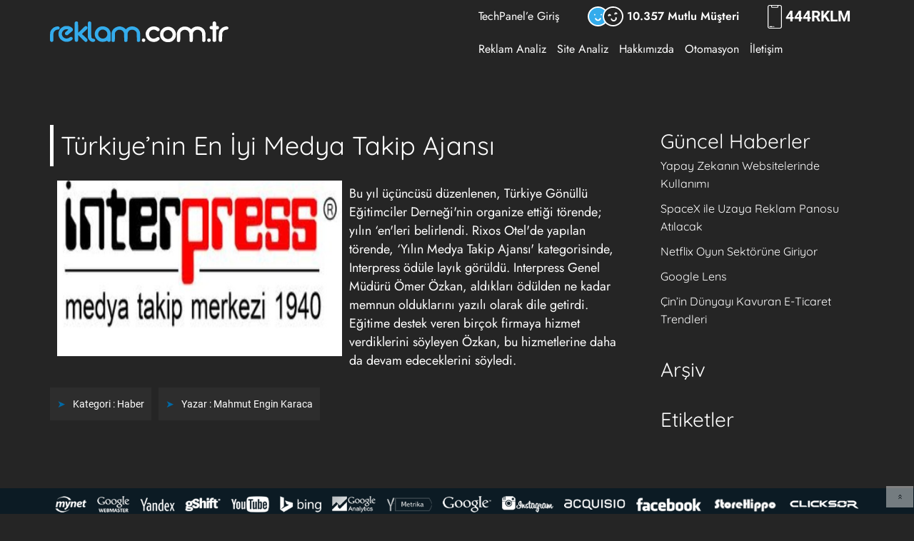

--- FILE ---
content_type: text/html; charset=utf-8
request_url: https://reklam.com.tr/blog/turkiyenin-en-iyi-medya-takip-ajansi
body_size: 4034
content:
<!DOCTYPE html>
<html lang="tr">

<head>
	<meta charset="UTF-8">
	<meta http-equiv="X-UA-Compatible" content="IE=edge">
	<meta name="viewport" content="width=device-width, initial-scale=1.0">
	<link rel="preconnect" href="https://fonts.googleapis.com">
	<link rel="preconnect" href="https://fonts.gstatic.com" crossorigin>
	<link rel="dns-prefetch" href="//www.googletagmanager.com">
	<title>Türkiye’nin En İyi Medya Takip Ajansı - REKLAM.com.tr </title>
	<meta name="description" content="&lt;img src&#x3D;&quot;/assets/media/blog/turkiyenin-en-iyi-medya-takip-ajansi.jpg&quot; class&#x3D;&quot;imageLeft&quot; /&gt;&lt;p&gt;Bu yıl üçüncüsü düzenlenen, Türkiye Gönüllü Eğitimciler Derneği&#x27;nin organize ettiği törende; yılın &amp;lsquo;en&#x27;leri belirlendi. Rixos Otel&#x27;de yapılan törende, &amp;lsq">
	<meta name="keywords" content="haberler">
	<link rel="stylesheet" href="https://reklam.com.tr/assets/v494516/css/blog-detail.css">
	<meta name="robots" content="all">

	<!-- Google Tag Manager -->
	<script>
		window.dataLayer = window.dataLayer || [];
		window.dataLayer.push({
			'userID': 'visitor-1768661383'
		})
	</script>
	<script>(function (w, d, s, l, i) {
				w[l] = w[l] || []; w[l].push({
					'gtm.start':
						new Date().getTime(), event: 'gtm.js'
				}); var f = d.getElementsByTagName(s)[0],
					j = d.createElement(s), dl = l != 'dataLayer' ? '&l=' + l : ''; j.async = true; j.src =
						'https://www.googletagmanager.com/gtm.js?id=' + i + dl; f.parentNode.insertBefore(j, f);
			})(window, document, 'script', 'dataLayer', 'GTM-MCGNPSQ');</script>
	<!-- End Google Tag Manager -->
	<meta property="og:title" content="Türkiye’nin En İyi Medya Takip Ajansı - REKLAM.com.tr">
	<meta property="og:image" content="https://reklam.com.tr/assets/images/facebook.png">
	<meta property="og:description" content="&lt;img src&#x3D;&quot;/assets/media/blog/turkiyenin-en-iyi-medya-takip-ajansi.jpg&quot; class&#x3D;&quot;imageLeft&quot; /&gt;&lt;p&gt;Bu yıl üçüncüsü düzenlenen, Türkiye Gönüllü Eğitimciler Derneği&#x27;nin organize ettiği törende; yılın &amp;lsquo;en&#x27;leri belirlendi. Rixos Otel&#x27;de yapılan törende, &amp;lsq">
	<meta name="robots" content="index,follow">
	<meta name="revisit-after" content="2 days">
	<meta name="copyright" content="reklam.com.tr">
	<meta name="language" content="tr">


	<link rel="shortcut icon" href="https://reklam.com.tr/assets/image/favicon.ico" type="image/x-icon">
	<link rel="icon" href="https://reklam.com.tr/assets/image/favicon.ico" type="image/x-icon">
	<link rel="manifest" href="https://reklam.com.tr/manifest.json">
	<link rel="manifest" href="manifest.json">
	<meta name="mobile-web-app-capable" content="yes">
	<meta name="apple-mobile-web-app-capable" content="yes">
	<meta name="application-name" content="RKLM">
	<meta name="apple-mobile-web-app-title" content="RKLM">
	<meta name="theme-color" content="#0169a5">
	<meta name="msapplication-navbutton-color" content="#0169a5">
	<meta name="apple-mobile-web-app-status-bar-style" content="black-translucent">
	<meta name="msapplication-starturl" content="/">

	<link rel="icon" type="image/ico" sizes="48x48" href="https://reklam.com.tr/assets/image/favicon.ico">
	<link rel="apple-touch-icon" type="image/ico" sizes="48x48" href="https://reklam.com.tr/assets/image/favicon.ico">

</head>

<body style="background:#252525">
	<!-- Google Tag Manager (noscript) -->
	<noscript><iframe src="https://www.googletagmanager.com/ns.html?id=GTM-MCGNPSQ" height="0" width="0"
			style="display:none;visibility:hidden"></iframe></noscript>
	<!-- End Google Tag Manager (noscript) -->
	<header>
		<div class="container">
			<div class="mobile-top">
				<ul class="menu">
					<li class="customer">
						<img width="100%" height="100%" src="https://reklam.com.tr/assets/image/customer-icon.svg"
							alt="10.357 Mutlu Müşteri">
						<span>10.357 Mutlu Müşteri</span>
					</li>
					<li class="phone">
						<img width="100%" height="100%" src="https://reklam.com.tr/assets/image/phone.svg" alt="4447556">
						<a href="tel:4447556">444<span class="last">7556</span></a>
					</li>
				</ul>
			</div>
			<div class="top">
				<div class="logo">
					<a href="https://reklam.com.tr/">
						<img width="100%" height="100%"
							alt="Reklam.com.tr Sosyal Medya Reklamları,Arama Motoru Reklamları ve Yazılım"
							src="https://reklam.com.tr/assets/image/logo.svg">
					</a>
				</div>
				<div class="navigation">
					<a id="mobile-menu-swicher" class="mobile-menu" href="#">
						<img width="100%" height="100%" src="https://reklam.com.tr/assets/image/mobile-menu-icon.svg" alt="Menü">
					</a>
					<ul class="menu">
						<li>
							<a href="https://reklam.com.tr/oturum/giris">
								TechPanel’e Giriş
							</a>
						</li>
						<li class="customer">
							<img width="100%" height="100%" src="https://reklam.com.tr/assets/image/customer-icon.svg"
								alt="10.357 Mutlu Müşteri">
							<span>10.357 Mutlu Müşteri</span>
						</li>
						<li class="phone">
							<img width="100%" height="100%" src="https://reklam.com.tr/assets/image/phone.svg" alt="4447556">
							<a href="tel:4447556">444<span class="last">7556</span></a>
						</li>
					</ul>
					<ul class="menu">
						<li>
							<a href="https://reklam.com.tr/google-ads-analiz-araci">
								Reklam Analiz
							</a>
						</li>
						<li>
							<a href="https://reklam.com.tr/google-seo-analiz-araci">
								Site Analiz
							</a>
						</li>
						<li>
							<a href="https://reklam.com.tr/hakkimizda">
								Hakkımızda
							</a>
						</li>
						<li>
							<a href="https://reklam.com.tr/api-entegrasyon-yazilimlari">
								Otomasyon
							</a>
						</li>
						<li>
							<a href="https://reklam.com.tr/iletisim">
								İletişim
							</a>
						</li>
					</ul>
				</div>
			</div>
		</div>
	
		<div class="mobilemenu-card">
			<ul class="topmenu">
				<li>
					<a href="https://reklam.com.tr/oturum/giris">
						TechPanel’e Giriş
					</a>
				</li>
			</ul>
			<ul class="menu">
				<li>
					<a href="https://reklam.com.tr/api-entegrasyon-yazilimlari">
						Otomasyon
					</a>
				</li>
				<li>
					<a href="https://reklam.com.tr/google-ads-analiz-araci">
						Google Ads Analiz
					</a>
				</li>
				<li>
					<a href="https://reklam.com.tr/google-seo-analiz-araci">
						Google SEO Analiz
					</a>
				</li>
				<li>
					<a href="https://reklam.com.tr/hakkimizda">
						Hakkımızda
					</a>
				</li>
				<li>
					<a href="https://reklam.com.tr/iletisim">
						İletişim
					</a>
				</li>
			</ul>
		</div>
	</header>	<main>
		<div class="blog-card">
	<div class="container">
		<div class="left">
			<div class="blog">
				<div class="title">
					<span></span>
					<h1>
						<a href="https://reklam.com.tr/blog/turkiyenin-en-iyi-medya-takip-ajansi" title="Türkiye’nin En İyi Medya Takip Ajansı">Türkiye’nin En İyi Medya Takip Ajansı</a>
					</h1>
				</div>
				<div id="blogContent">
					<img src="https://reklam.com.tr/assets/media/blog/turkiyenin-en-iyi-medya-takip-ajansi.jpg" class="imageLeft" /><p>Bu yıl üçüncüsü düzenlenen, Türkiye Gönüllü Eğitimciler Derneği'nin organize ettiği törende; yılın &lsquo;en'leri belirlendi. Rixos Otel'de yapılan törende, &lsquo;Yılın Medya Takip Ajansı' kategorisinde, Interpress ödüle layık görüldü.

Interpress Genel Müdürü Ömer Özkan, aldıkları ödülden ne kadar memnun olduklarını yazılı olarak dile getirdi. Eğitime destek veren birçok firmaya hizmet verdiklerini söyleyen Özkan, bu hizmetlerine daha da devam edeceklerini söyledi.
&nbsp;</p>
				</div>
				<ul class="footer">
					<li>Kategori :
							<a title="Haber" href="https://reklam.com.tr/blog/kategori/haber">Haber</a>
					</li>
						<li>Yazar : <a title="Mahmut Engin Karaca"
								href="https://reklam.com.tr/blog/yazar/2-mahmut-engin-karaca">Mahmut Engin
								Karaca</a></li>
				</ul>
			</div>
		</div>
		<div class="right">
			<div class="news">
				<h3>Güncel Haberler</h3>
				<ul>

							<li><a href="https://reklam.com.tr/blog/yapay-zekanin-websitelerinde-kullanimi" title="Yapay Zekanın Websitelerinde Kullanımı">Yapay Zekanın Websitelerinde Kullanımı</a></li>

							<li><a href="https://reklam.com.tr/blog/spacex-ile-uzaya-reklam-panosu-atilacak" title="SpaceX ile Uzaya Reklam Panosu Atılacak">SpaceX ile Uzaya Reklam Panosu Atılacak</a></li>

							<li><a href="https://reklam.com.tr/blog/netflix-oyun-sektorune-giriyor" title="Netflix Oyun Sektörüne Giriyor">Netflix Oyun Sektörüne Giriyor</a></li>

							<li><a href="https://reklam.com.tr/blog/google-lens" title="Google Lens">Google Lens</a></li>

							<li><a href="https://reklam.com.tr/blog/cinin-dunyayi-kavuran-e-ticaret-trendleri" title="Çin’in Dünyayı Kavuran E-Ticaret Trendleri">Çin’in Dünyayı Kavuran E-Ticaret Trendleri</a></li>
				</ul>
			</div>
			<div class="archive">
				<h3>Arşiv</h3>
				<ul>
				</ul>
			</div>
			<div class="tag">
				<h3>Etiketler</h3>
				<ul>
				</ul>
			</div>
			<script>
				window.dataLayer.push({
					'event': 'interest',
					'interestName': 'Reklam'
				});
			</script>


			<script type="application/ld+json">
			{ 
				"@context": "https://schema.org", 
				"@type": "BlogPosting",
				"headline": "Türkiyenin En İyi Medya Takip Ajansı",
				"alternativeHeadline": "Türkiyenin En İyi Medya Takip Ajansı - Reklam.com.tr",
				"image": "https://reklam.com.tr/assets/media/blog/turkiyenin-en-iyi-medya-takip-ajansi.jpg",
				"editor": "Mahmut Engin Karaca", 
				"wordcount": "57",
				"publisher": "Reklam.com.tr",
				"url": "https://reklam.com.tr/blog/turkiyenin-en-iyi-medya-takip-ajansi",
				"datePublished": "2012-1-15",
				"dateCreated": "2012-1-15",
				"dateModified": "2012-1-15",
				"description": "Bu yıl üçüncüsü düzenlenen Türkiye Gönüllü Eğitimciler Derneğinin organize ettiği törende yılın lsquoenleri belirlendi. Rixos Otelde yapılan törende lsq",
				"articleBody": "Bu yıl üçüncüsü düzenlenen Türkiye Gönüllü Eğitimciler Derneğinin organize ettiği törende yılın lsquoenleri belirlendi. Rixos Otelde yapılan törende lsquoYılın Medya Takip Ajansı kategorisinde Interpress ödüle layık görüldü.Interpress Genel Müdürü Ömer Özkan aldıkları ödülden ne kadar memnun olduklarını yazılı olarak dile getirdi. Eğitime destek veren birçok firmaya hizmet verdiklerini söyleyen Özkan bu hizmetlerine daha da devam edeceklerini söyledi.nbsp",
				"inLanguage": "tr-TR",
				"isFamilyFriendly": "true",
				"author": {
					"@type": "Person",
					"name": "Mahmut Engin Karaca"
				},
				"keywords": [
					"Reklam  ",
					"blog"
				],
				"genre":[
					"Haber",
					"reklam"
				]
				
			}
			</script>
		</div>
	</div>
</div>
	</main>
	<footer>
		<div class=" brands">
			<div class="container">
				<img width="100%" height="100%" src="https://reklam.com.tr/assets/image/footer_logo.png" loading="lazy"
					alt="İş Bİrliği İçinde Olduğumuz Markalar">
			</div>
		</div>
		<div class="info">
			<div class="container">
	
					<form action="https://reklam.com.tr/join-mailing-list" method="post">
				<div class="subscription">
	
					<span>Abone Ol</span>
						<label for="email">Eposta Adresi</label>
						<div class="form">
							<input type="email" id="email" name="address">
							<button>Abone Ol</button>
						</div>
						<div class="note">
							<span>İndirimleri, kampanyaları, önemli olayları kaçırmayın.</span>
						</div>
				</div>
				</form>
				<div class="news">
					<span>Güncel Haberler</span>
					<div class="news-card">
	
						<span><a href="https://reklam.com.tr/blog/yapay-zekanin-websitelerinde-kullanimi">Yapay Zekanın Websitelerinde Kullanımı</a></span>
						<p>
							Yapay zekaları websitelerimizi geliştirmek için nasıl kullanabiliriz
						</p>
						<span><a href="https://reklam.com.tr/blog/spacex-ile-uzaya-reklam-panosu-atilacak">SpaceX ile Uzaya Reklam Panosu Atılacak</a></span>
						<p>
							Teknoloji, gelişimiyle şaşırtmaya devam ediyor. SpaceX&#x27;in duyurusu ise bu şaşkınlığı nirvanaya çıkaracak düzeyde.
						</p>
					</div>
	
				</div>
				<div class="links">
					<span>Bağlantılar</span>
					<div class="links-card">
						<ul>
							<li>
								<a href="https://reklam.com.tr/hakkimizda">Hakkımızda</a>
							</li>
							<li>
								<a href="https://reklam.com.tr/iletisim">İletişim</a>
							</li>
							<li>
								<a href="https://reklam.com.tr/blog">Blog</a>
							</li>
						</ul>
						<ul>
							<li>
								<a href="https://reklam.com.tr/gizlilik">Gizlilik</a>
							</li>
							<li>
								<a href="https://reklam.com.tr/sozlesme">Sözleşme</a>
							</li>
							<li>
								<a href="https://reklam.com.tr/is-ortaklari">İş Ortakları</a>
							</li>
						</ul>
						<ul>
							<li>
								<a href="https://reklam.com.tr/insan-kaynaklari">İnsan Kaynakları</a>
							</li>
							<li>
								<a href="https://reklam.com.tr/banka-bilgileri">Banka Bilgileri</a>
							</li>
							<li>
								<a href="https://reklam.com.tr/sikayet">Şikayet ve Öneri</a>
							</li>
						</ul>
					</div>
				</div>
				<div class="contact">
					<span>İletişim Kanalları</span>
					<div class="phone">
						<img width="100%" height="100%" src="https://reklam.com.tr/assets/image/phone.svg" alt="4447556" loading="lazy">
						<a href="tel:4447556">444<span class="last">7556</span></a>
					</div>
					<ul class="social">
						<li>
							<a target="_blank" rel="nofollow" title="Facebook Sayfamız"
								href="https://www.facebook.com/Reklamcomtr-381921055644684/">
								<img width="100%" height="100%" src="https://reklam.com.tr/assets/image/facebook-icon.svg"
									alt="Facebook Sayfamız" loading="lazy">
							</a>
						</li>
						<li>
							<a target="_blank" rel="nofollow" title="Instagram Sayfamız"
								href="https://www.instagram.com/reklamcomtr/">
								<img width="100%" height="100%" src="https://reklam.com.tr/assets/image/instagram-icon.svg"
									alt="Instagram Sayfamız" loading="lazy">
							</a>
						</li>
						<li>
							<a target="_blank" rel="nofollow" title="Youtube Sayfamız"
								href="https://www.youtube.com/channel/UCbLv-fty4al6AYE9Y0uRzMA">
								<img width="100%" height="100%" src="https://reklam.com.tr/assets/image/youtube-icon.svg"
									alt="Youtube Sayfamız" loading="lazy">
							</a>
						</li>
						<li>
							<a target="_blank" rel="nofollow" title="Twitter Sayfamız"
								href="https://twitter.com/reklamcomtr">
								<img width="100%" height="100%" src="https://reklam.com.tr/assets/image/twitter-icon.svg"
									alt="Twitter Sayfamız" loading="lazy">
							</a>
						</li>
						<li>
							<a target="_blank" rel="nofollow" title="Whatsapp İletişim"
								href="https://api.whatsapp.com/send?phone=904447556&text=Reklam.com.tr%20üzerinden%20sizinle%20iletişim%20kurmak%20istiyorum.">
								<img width="100%" height="100%" src="https://reklam.com.tr/assets/image/whatsapp-icon.svg"
									loading="lazy" alt="Whatsapp İletişim">
							</a>
						</li>
					</ul>
				</div>
			</div>
		</div>
		<div class="locations">
			<div class="container">
				<ul class="address-card">
					<li>
						<a href="https://reklam.com.tr/iletisim/ankara" title="Ankara Ofisi">Ankara Merkez Ofis</a>
						<p>
							Karaca Apt. Merhale Cad, No:39/1 Beştepe
						</p>
					</li>
					<li>
						<a href="https://reklam.com.tr/iletisim/arge" title="Arge Ofisi">Ankara AR-GE Ofisi</a>
						<p>
							Hacettepe Teknokent 4. Ar-Ge Binası, No:38 Beytepe
						</p>
					</li>
					<li>
						<a href="https://reklam.com.tr/iletisim/istanbul" title="İstanbul Ofisi">İstanbul Ofisi</a>
						<p>
							Esentepe Mah. Harman Sokak No:5 Levent
						</p>
					</li>
					<li>
						<a href="https://reklam.com.tr/iletisim/ingiltere" title="İngiltere Ofisi">İngiltere Ofisi</a>
						<p>
							Unit 6 Hill View Studios, 160 Eltham Hill, London, SE9 5EA
						</p>
					</li>
				</ul>
			</div>
		</div>
		<div class=" copyright">
			<span>©2003-2025 Reklam.com.tr</span>
		</div>
		<div id="gototop">»</div>
	</footer>	<script src="https://reklam.com.tr/assets/v494516/js/app.js" defer></script>
<script defer src="https://static.cloudflareinsights.com/beacon.min.js/vcd15cbe7772f49c399c6a5babf22c1241717689176015" integrity="sha512-ZpsOmlRQV6y907TI0dKBHq9Md29nnaEIPlkf84rnaERnq6zvWvPUqr2ft8M1aS28oN72PdrCzSjY4U6VaAw1EQ==" data-cf-beacon='{"version":"2024.11.0","token":"8d058afd970045d5a748498cd9d2f5ae","r":1,"server_timing":{"name":{"cfCacheStatus":true,"cfEdge":true,"cfExtPri":true,"cfL4":true,"cfOrigin":true,"cfSpeedBrain":true},"location_startswith":null}}' crossorigin="anonymous"></script>
</body>

</html>

--- FILE ---
content_type: image/svg+xml
request_url: https://reklam.com.tr/assets/image/facebook-icon.svg
body_size: 236
content:
<svg width="40" height="40" viewBox="0 0 40 40" fill="none" xmlns="http://www.w3.org/2000/svg">
<g clip-path="url(#clip0_495_62)">
<path d="M36.25 20C36.25 28.3438 29.9688 35.2125 21.875 36.1438C21.2625 36.2125 20.6313 36.25 20 36.25C18.9312 36.25 17.8875 36.1437 16.875 35.9437C9.39375 34.4937 3.75 27.9062 3.75 20C3.75 11.025 11.025 3.75 20 3.75C28.975 3.75 36.25 11.025 36.25 20Z" fill="url(#paint0_linear_495_62)"/>
<path d="M26.75 22.5312L26.275 23.7812C26 24.5125 25.2875 25 24.4937 25H21.875V36.1438C21.2625 36.2125 20.6312 36.25 20 36.25C18.9313 36.25 17.8875 36.1437 16.875 35.9437V25H15.0312C13.975 25 13.125 24.1625 13.125 23.125V21.875C13.125 20.8375 13.975 20 15.0312 20H16.875V16.25C16.875 12.8062 19.6812 10 23.125 10H25C26.3813 10 27.5 11.1187 27.5 12.5C27.5 13.8812 26.3813 15 25 15H23.125C22.4375 15 21.875 15.5625 21.875 16.25V20H24.9688C26.3 20 27.2188 21.3062 26.75 22.5312Z" fill="white"/>
</g>
<defs>
<linearGradient id="paint0_linear_495_62" x1="20" y1="43.3375" x2="20" y2="4.23562" gradientUnits="userSpaceOnUse">
<stop stop-color="#155CDE"/>
<stop offset="0.278" stop-color="#1F7FE5"/>
<stop offset="0.569" stop-color="#279CEB"/>
<stop offset="0.82" stop-color="#2CAFEF"/>
<stop offset="1" stop-color="#2EB5F0"/>
</linearGradient>
<clipPath id="clip0_495_62">
<rect width="40" height="40" fill="white"/>
</clipPath>
</defs>
</svg>



--- FILE ---
content_type: application/javascript
request_url: https://reklam.com.tr/assets/v494516/js/app.js
body_size: 100
content:



var body = document.getElementsByTagName('body')[0];
var mobuileMenuSwicher = document.getElementById('mobile-menu-swicher');
var mobuileMenu = document.getElementsByClassName('mobilemenu-card')[0];
var phoneText = document.querySelector('.top .phone .last');
var phoneMobileText = document.querySelector('.mobile-top .phone .last');

var gototop = document.getElementById('gototop');

var footerPhone=document.querySelector('footer .contact .phone .last')


mobuileMenuSwicher.addEventListener("click", function () {
	if (mobuileMenu.style.display == "none" || mobuileMenu.style.display == "") {
		mobuileMenu.style.display = "block";
		body.style.overflow = "hidden";
	} else {
		mobuileMenu.style.display = "none";
		body.style.overflow = "scroll";
	}
});
gototop.addEventListener("click", function () {
	window.scrollTo(0, 0);
});
window.addEventListener('scroll',function(event){
	gototop.style.display=window.scrollY > 600 ? 'block' : 'none'
})


function switchNumbers(item){
	item.innerHTML=item.innerHTML=='7556' ? 'RKLM' : '7556'
}
setInterval(function () {
	switchNumbers(phoneText)
	switchNumbers(phoneMobileText)
	switchNumbers(footerPhone)
}, 2000);

(() => {
	var req = new XMLHttpRequest();
	req.open('GET', '/pingpong', true);
	req.send();
})();
